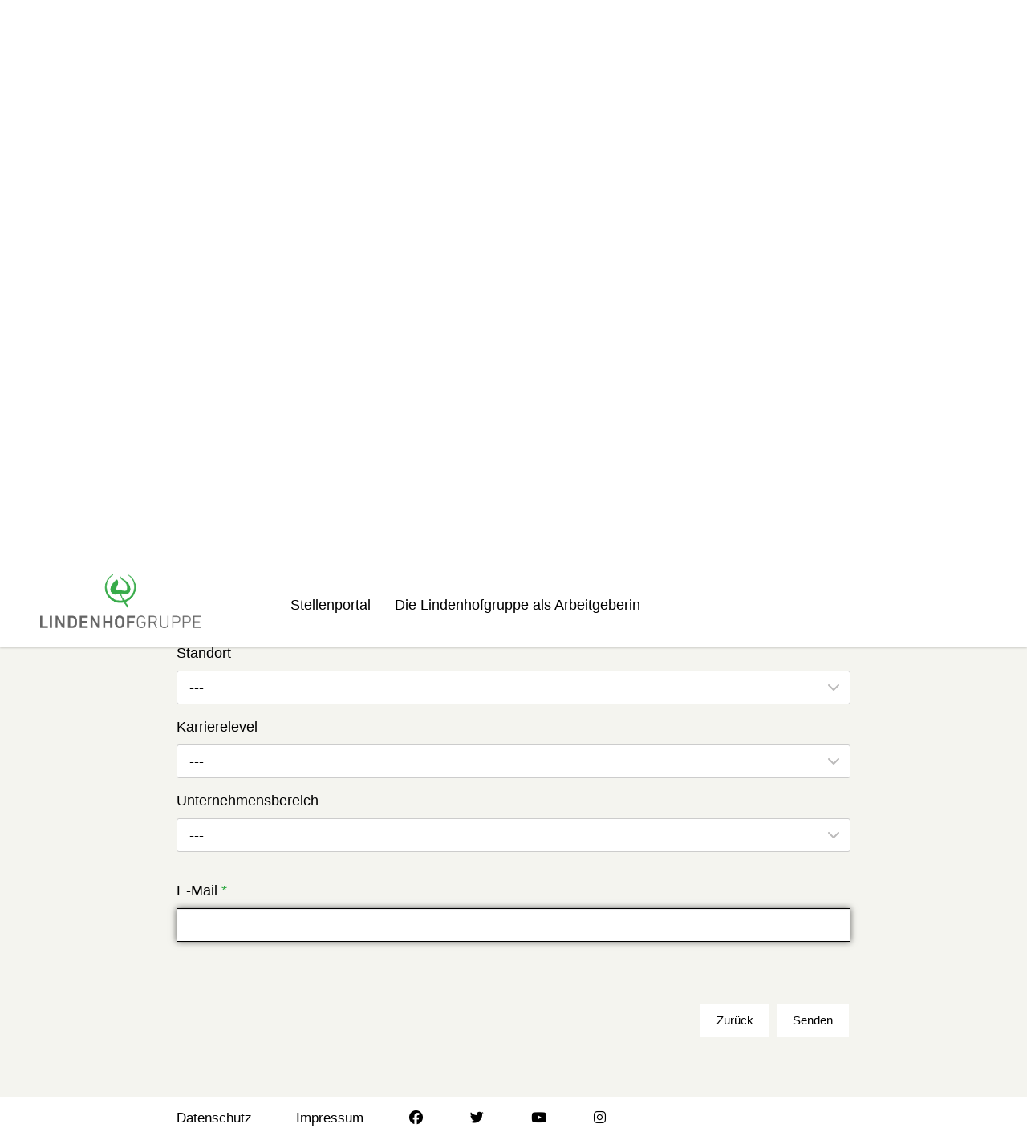

--- FILE ---
content_type: text/html; charset=utf-8
request_url: https://bewerben.lindenhofgruppe.ch/jobalert.html
body_size: 5969
content:
<!DOCTYPE html>
<html lang="de">
<head>
<title>Lindenhofgruppe AG</title>
<meta charset="utf-8" />
<meta http-equiv="x-ua-compatible" content="ie=edge" />
<meta name="viewport" content="width=device-width, initial-scale=1" />
<meta name="author" content="Lindenhofgruppe AG" />
<!--
  @copyright Copyright (c) rexx systems GmbH
  @link https://www.rexx-systems.com
-->
<meta name="copyright" content="rexx systems GmbH" />
<meta name="keywords" content="Lindenhofgruppe AG" />
<meta name="robots" content="index, follow" />


<link rel="shortcut icon" type="image/png" href="https://bewerben.lindenhofgruppe.ch/bilder/lhg/symbole/favicon.png">
<link rel="stylesheet" href="https://bewerben.lindenhofgruppe.ch/js/jquery-ui/jquery-ui-1.14.1/jquery-ui.css">
<link rel="stylesheet" href="https://bewerben.lindenhofgruppe.ch/templates/lhg/styles/ua_reset.css">
<link rel="stylesheet" href="https://bewerben.lindenhofgruppe.ch/templates/lhg/styles/base.css">
<link rel="stylesheet" href="https://bewerben.lindenhofgruppe.ch/templates/lhg/styles/application.css">
<link rel="stylesheet" href="https://bewerben.lindenhofgruppe.ch/templates/lhg/styles/employ.css">
<link rel="stylesheet" href="https://bewerben.lindenhofgruppe.ch/templates/lhg/styles/jquery.multiselect.css">
<link rel="stylesheet" href="https://bewerben.lindenhofgruppe.ch/templates/lhg/styles/font.css">
<link rel="stylesheet" href="https://bewerben.lindenhofgruppe.ch/css/font-awesome.min.css">
<link rel="stylesheet" href="https://bewerben.lindenhofgruppe.ch/css/autocomplete.css">
<link rel="stylesheet" media="print" href="https://bewerben.lindenhofgruppe.ch/templates/lhg/styles/print.css">
<link rel="stylesheet" href="https://bewerben.lindenhofgruppe.ch/css/jquery.compatibility.css">


<script src="https://bewerben.lindenhofgruppe.ch/js/jquery-3.7.1.min.js"></script>
<script src="https://bewerben.lindenhofgruppe.ch/js/jquery-ui/jquery-ui-1.14.1/jquery-ui.min.js"></script>
<script src="https://bewerben.lindenhofgruppe.ch/js/common.js?v=10"></script>
<script src="https://bewerben.lindenhofgruppe.ch/js/jquery.multiselect.js?v=5"></script>
<script src="https://bewerben.lindenhofgruppe.ch/js/rexxcha/rexxCha.min.js?v=2"></script>

<link rel="stylesheet" href="https://bewerben.lindenhofgruppe.ch/css/cookieconsent-optin.css">
<script src="https://bewerben.lindenhofgruppe.ch/js/cookieconsent-optin.min.js"></script>



<!-- Google Tag Manager -->
<script>(function(w,d,s,l,i){w[l]=w[l]||[];w[l].push({'gtm.start':
        new Date().getTime(),event:'gtm.js'});var f=d.getElementsByTagName(s)[0],
    j=d.createElement(s),dl=l!='dataLayer'?'&l='+l:'';j.async=true;j.src=
    'https://www.googletagmanager.com/gtm.js?id='+i+dl;f.parentNode.insertBefore(j,f);
})(window,document,'script','dataLayer','GTM-KGVL3DW');</script>
<!-- End Google Tag Manager -->
<script>
/* <![CDATA[ */
  var js_strings = {"DOC_CLOSE":"schlie\u00dfen","CHOICE":"Auswahl"};var base_url_rexx = "https://bewerben.lindenhofgruppe.ch/";
  var modal_data = {"recommend_mail":{"width":680,"height":450},"xing":{"width":590,"height":620}};
  //var iFrameResizerParentUrl = "";
  var popupLayerWidth = 600;
  var popupLayerHeight = 480;
/* ]]> */
</script>
<!--rexx--></head>

<!--rexx--><body id="pageid_pagejobalert" class="langid_de menuid_0">
<!-- Google Tag Manager (noscript) -->
<noscript><iframe src=https://www.googletagmanager.com/ns.html?id=GTM-KGVL3DW
                  height="0" width="0" style="display:none;visibility:hidden"></iframe></noscript>
<!-- End Google Tag Manager (noscript) -->
<div id="frame_zone" class="frame_zone">

    <div id="header_zone">

        <div class="header_img">
            <a href="https://www.lindenhofgruppe.ch/de/index.php" target="_blank"><img alt="Logo" src="https://bewerben.lindenhofgruppe.ch/bilder/lhg/symbole/logo.png"></a>
        </div>
        <button type="button" class="btn btn-navbar">
            <span class="icon-bar"></span>
            <span class="icon-bar"></span>
            <span class="icon-bar"></span>
        </button>
        <div class="navigation_box">
            <!-- BEGIN_MENU -->
<div id="nav_main" class="navbar-container">
    
    <ul class="nav navbar-nav">
        
        
        <li id="nav_main_1" class="level2"><a href="https://bewerben.lindenhofgruppe.ch/stellenangebote.html" target="_self">Stellenportal</a></li>
        
        
        <li id="nav_main_74" class="level2"><a href="https://bewerben.lindenhofgruppe.ch/perspektiven.html" target="_self">Die Lindenhofgruppe als Arbeitgeberin</a></li>
        
        
        
    </ul>
    
</div>


<script type="text/javascript">
/* <![CDATA[ */
    $(document).ready(function() {
        $("#nav_main li").each(function(){
            if (jQuery.trim($("a", this).html()).length == 0) {
                $(this).remove();
            }
        });

        $('#nav_main_'+ '').addClass('active');

        $('#nav_main').appendTo('#nav_full .row');

        if ($('#nav_main_30').length) { //Angemeldet
            $('#nav_login').remove();
            $('#nav_main_28').prependTo('#nav_top');
            $('#nav_main_30').prependTo('#nav_top');
        } else {
            $('#nav_login .layer').append($('#login_box'));
        }

    });
/* ]]> */
</script>
<!-- END_MENU -->



        </div>

    </div>

    <div class="banner_img"></div>

    <div id="content_zone">

        <div id="main_sidebar"></div>

        <div id="main_content">

            <div id="job_alert" class="inner_content">

    <h1>Job-Alert</h1>

    <form action="https://bewerben.lindenhofgruppe.ch/jobalert.html" method="POST">

        <div class="group">

            <div class="group_comment">
                <p>Sie werden automatisch per E-Mail benachrichtigt, sobald ein neues Stellenangebot erscheint, das auf Ihre Suchvorgaben passt.<br />
<br />
Ihre E-Mail Adresse wird nur für diesen Service verwendet und nicht an Dritte weitergegeben. Der Job-Alert kann jederzeit mit nur einem Klick abbestellt werden.</p>
            </div>

            

            
            <div id="job_alert_filter_adv">
                <div class="job_alert_filter">





<div class="group_field filter_selbox">
                   
    <label for="countr" id="filter[countr][]_caption">Standort</label>

    <div class="input_box">
        <select name="filter[countr][]" title="Standort" id="countr" multiple="multiple">
            







<option value="Bern" title="Option Bern">Bern</option>

<option value="Ostermundigen" title="Option Ostermundigen">Ostermundigen</option>






        </select>
    </div>    

</div>







</div>
                <div class="job_alert_filter">





<div class="group_field filter_selbox">
                   
    <label for="taetigkeit" id="filter[taetigkeit_id][]_caption">Karrierelevel</label>

    <div class="input_box">
        <select name="filter[taetigkeit_id][]" title="Karrierelevel" id="taetigkeit" multiple="multiple">
            







<option value="2" title="Option Hilfskräfte">Hilfskräfte</option>

<option value="1" title="Option Fachkräfte">Fachkräfte</option>

<option value="5" title="Option Mitarbeiter/in">Mitarbeiter/in</option>

<option value="7" title="Option Kader">Kader</option>

<option value="6" title="Option Hochschulabsolvent/in">Hochschulabsolvent/in</option>

<option value="3" title="Option Lernende">Lernende</option>

<option value="8" title="Option Praktikant/in">Praktikant/in</option>

<option value="9" title="Option Projekte (Freelancer)">Projekte (Freelancer)</option>

<option value="10" title="Option Temporär">Temporär</option>

<option value="4" title="Option Management auf Zeit">Management auf Zeit</option>






        </select>
    </div>    

</div>







</div>
                <div class="job_alert_filter">





<div class="group_field filter_selbox">
                   
    <label for="aufgabengebiet" id="filter[aufgabengebiet_id][]_caption">Unternehmensbereich</label>

    <div class="input_box">
        <select name="filter[aufgabengebiet_id][]" title="Unternehmensbereich" id="aufgabengebiet" multiple="multiple">
            







<option value="18" title="Option Lehrstellen">Lehrstellen</option>

<option value="6" title="Option Ärztliches Personal">Ärztliches Personal</option>

<option value="17" title="Option Pflegepersonal">Pflegepersonal</option>

<option value="10" title="Option Management">Management</option>

<option value="12" title="Option Med. techn. / therap. Personal">Med. techn. / therap. Personal</option>

<option value="16" title="Option Hotellerie / Gastronomie">Hotellerie / Gastronomie</option>

<option value="3" title="Option FM / Technik / Logistik">FM / Technik / Logistik</option>

<option value="13" title="Option IT">IT</option>

<option value="1" title="Option Services / Administration">Services / Administration</option>

<option value="4" title="Option Aus / Weiterbildung / Praktika">Aus / Weiterbildung / Praktika</option>






        </select>
    </div>    

</div>







</div>
            </div>
            

            <input type="hidden" name="save_x" />

            <div class="group_line">
                

<div class="group_field job_alert_mail_input duty">
                   
    <label for="job_alert_mail_input" id="job_alert_form[mail]_caption">E-Mail











<span class="asterisk">*</span>

</label>

    <div class="input_box">
        <input name="job_alert_form[mail]" value="" id="job_alert_mail_input" title="E-Mail" type="text" />
    </div>    

</div>











<div style="display:none">

<div class="group_field duty">
                   
    <label for="job_alert_mail_confirm_input" id="job_alert_form[mail_confirm]_caption">E-Mail











<span class="asterisk">*</span>

</label>

    <div class="input_box">
        <input name="job_alert_form[mail_confirm]" value="" id="job_alert_mail_confirm_input" title="E-Mail" type="text" />
    </div>    

</div>











<input type="hidden" name="job_alert_form[job_alert_tkn]" value="bb7f30d67a8fd06ab70748aa801c91cb"></div>
            </div>

            <div id="agree_input_box" class="group">
                <div id="agreement">
                    
                </div>
            </div>

            

            <div id="jobalert_links" class="actions">
                <div id="btn_back" class="css_button">
                    <a href="https://bewerben.lindenhofgruppe.ch/stellenangebote.html">Zurück</a>
                </div>
                <div id="btn_jobalert_send" class="css_button">
                    <a href="#" onclick="javascript: $(this).parents('form:first').submit(); return false;">Senden</a>
                </div>
            </div>

        </div>

    </form>

</div>

<script>
    /* <![CDATA[ */

    $(document).ready(function(){
        $('#job_alert_mail_input').focus();
        $("#job_alert_filter_adv select[multiple]").multiselect({
            header: false,
            noneSelectedText: '---',
            selectedList: 100
        });
    });
    /* ]]> */
</script>


        </div>

        <div class="breaker">&nbsp;</div>

    </div>

    <div id="footer_zone">
        <div class="footer_container">
            <a id="menu_3" target="_blank" href="https://www.lindenhofgruppe.ch/de/rechtliches/">Datenschutz</a>
            <a id="menu_5" target="_blank" href="https://www.lindenhofgruppe.ch/de/impressum/">Impressum</a>
            <div id="social_footer">
                <a target="_blank" href="https://www.facebook.com/lindenhofgruppe/"><i class="fab fa-facebook fa-fw" aria-hidden="true"></i></a>
                <a target="_blank" href="https://twitter.com/Lindenhofgruppe"><i class="fab fa-twitter fa-fw" aria-hidden="true"></i></a>
                <a target="_blank" href="https://www.youtube.com/channel/UCmUpWWhQquLoXFpRjDq7xLw"><i class="fab fa-youtube fa-fw" aria-hidden="true"></i></a>
                <a target="_blank" href="https://www.instagram.com/lindenhofgruppe/"><i class="fab fa-instagram fa-fw" aria-hidden="true"></i></a>
            </div>
        </div>
    </div>

    <div class="layer_bg"></div>
</div>



<script>
    /* <![CDATA[ */
    $(document).ready(function() {

        /* change nav links */
        $("#nav_main_1 a").attr({href: "https://www.lindenhofgruppe.ch/de/stellen-und-karriere/offene-stellen/",
        target: "_blank"});
        $("#nav_main_74 a").attr({href: "https://www.lindenhofgruppe.ch/de/stellen-und-karriere/wir-als-arbeitgeber/",
            target: "_blank"});

        window.cookieconsent.initialise({
                "content": {
                    "message": "Um Ihnen einen bestmöglichen Service zu bieten und die Verwendung mancher Funktionen zu erleichtern, verwenden wir Cookies. Mit der Nutzung dieser Seite erklären Sie sich mit der Verwendung von Cookies einverstanden. Ihre Einwilligung können Sie jederzeit mit Wirkung für die Zukunft widerrufen. Mit Zustimmung des Trackings (Ja, ich bin einverstanden) werden die entsprechenden Cookies gesetzt. Mit Ablehnung des Tracking (Ablehnen) werden ausschließlich für den Betrieb der Website essenzielle Cookies gesetzt.<br><br> Mehr Informationen darüber, welche Daten gespeichert werden, erhalten Sie",
                    "allow": "Ja, ich bin einverstanden",
                    "allow_aria": "allow cookies",
                    "dismiss": "Ablehnen",
                    "deny": "Ablehnen",
                    "deny_aria": "deny cookies",                    
                    "choose": "Cookies anpassen",
                    "choose_aria": "choose cookies",
                    "link": "hier.",
                    "href": "https://www.lindenhofgruppe.ch/de/rechtliches/",
                    "revokeText": "Cookies anpassen",
                    "cookieExpire" : ""
                },
                "position": "bottom-right",
                "type": "opt-in",
                "revokable": 1
            });if ($('#dialog-form').length == 0){
                $('#cc-choose').hide();
                $('.not-yes .cc-btn').css('width','100%');
            }

        $(".error_img:empty").remove();

        $('.btn-navbar').click(function () {
            if($('.navigation_box').hasClass("active") === true) {
                $('.navigation_box').removeClass("active");
            } else {
                $('.navigation_box').addClass("active");
            }
        });
        resizeIframe();
    });
    /* ]]> */
</script>
<div data-nosnippet id="dialog-form" title="Cookieeinstellungen" style="display:none">
<div class="upper ui-dialog-buttonpane ui-dialog-buttonset">
    <button class="cc-btn active" id="cookie-btn-set">Einstellungen</button>
    <button class="cc-btn cc-deny" id="cookie-btn-info">Cookies</button>
</div>
<form id="cookie-set">
    <div id="fieldset_cookie">
        <div class="cookie-row">
            <h2>Notwendige Cookies</h2>
            <div class="cookie-flex">
                <div class="cookie-row-explain">
                    Diese Cookies sind für die Funktionalität unserer Website erforderlich
und können in unserem System nicht ausgeschaltet werden.
                </div>
                <div class="cookie-row-button">
                    <label class="custom-switch" title="Kann nicht verändert werden" for="defaultCookie">
                        <span id="custom-switch-necessary-span">
                            Vorausgewählt
                        </span>
                        <input type="checkbox" checked="checked" disabled="disabled" id="defaultCookie">
                        <span class="slider round"></span>
                    </label>
                </div>
            </div>
        </div>
        <div class="cookie-row">
            <h2>Webstatistik</h2>
            <div class="cookie-flex">
                <div class="cookie-row-explain">
                    Wir verwenden diese Cookies, um statistische Informationen über unsere Website
bereitzustellen. Sie werden zur Leistungsmessung und -verbesserung verwendet.
                </div>
                <div class="cookie-row-button">
                    <label class="custom-switch piwik-cookie-label" for="piwik_cookie">
                        <span id="custom-switch-piwik-span">
                            Wählen
                        </span>
                        <input type="checkbox" id="piwik_cookie">
                        <span class="slider round"></span>
                    </label>
                </div>
            </div>
        </div>
        <div class="cookie-row">
            <h2>Soziale Netzwerke & Embeds</h2>
            <div class="cookie-flex">
                <div class="cookie-row-explain">
                    Auf einigen Seiten betten wir Inhalte von Sozialen Netzwerken und anderen Diensten ein. Dadurch können Ihre personenbezogenen Daten an den Betreiber des Portals, von dem der Inhalt stammt, weitergegeben werden, so dass dieser Ihr Verhalten analysieren kann.
                </div>
                <div class="cookie-row-button">
                    <label class="custom-switch media_cookie-label" for="media_cookie">
                        <span id="custom-switch-media-span">
                            Wählen
                        </span>
                        <input type="checkbox" id="media_cookie">
                        <span class="slider round"></span>
                    </label>
                </div>
            </div>
        </div>
        <input type="submit" tabindex="-1" style="position:absolute; top:-1000px" id="cookie-submit-input" value="Anpassung speichern">
    </div>
</form>
<div id="cookie-info">
    <div id="necessary_cookie" class="cookie-row">
        <h2>Notwendige Cookies</h2>
    </div>
    <div id="performance_cookie" class="cookie-row">
        <h2>Webstatistik</h2>
    </div>
</div>
</div>
<script>
    $('#necessary_cookie').append("<h3>sid</h3><div>Domainname: bewerben.lindenhofgruppe.ch Ablauf: 1 Stunde</div><p>Enthält eine anonyme Nutzer-ID, um mehrere Anfragen eines Nutzers derselben HTTP-Session zuordnen zu können.</p><h3> cookieconsent_status</h3><div> Domainname: bewerben.lindenhofgruppe.ch Ablauf: 30 Tage</div><p> Dieses Cookie speichert Ihre Cookie-Einstellungen für diese Website.</p>");
    $('#performance_cookie').append("").append("<h3>_pk_id*</h3><div>Domainname: bewerben.lindenhofgruppe.ch Ablauf: 13 Monate</div><p>Registriert eine eindeutige ID für einen Website-Besucher, die protokolliert, wie der Besucher die Website verwendet. Die Daten werden für Statistiken verwendet.</p><h3>_pk_ref*</h3><div>Domainname: bewerben.lindenhofgruppe.ch    Ablauf: 6 Monate</div><p>Dieses Cookie wird als Referenz zur anonymen Tracking-Session auf der Seite eingesetzt.</p><h3>_pk_ses*</h3><div>Domainname: bewerben.lindenhofgruppe.ch Ablauf: 30 Minuten</div><p>Dieses Cookie speichert eine eindeutige Session-ID.</p><h3>MATOMO_SESSID</h3><div>Domainname: bewerben.lindenhofgruppe.ch Ablauf: Dieses Session Cookie wird beim Schließen des Browsers wieder gelöscht</div><p>Dieses Cookie speichert den Website-Besuch auf Basis einer Session- oder Visitor-ID.</p>");
    
    $(function () {
        let dialog = $("#dialog-form").dialog({
            autoOpen: false,
            width: 450,
            position: { my: "top+10%", at: "top+10%", of: window },
            modal: true,
            maxHeight: 750,
            classes: {
                "ui-dialog": "cc-cookie",
                "ui-dialog-buttonset": "css_button",
            },
            hide: {effect: "fade", duration: 800},
            open: function () {
                $('.ui-widget-overlay').bind('click', function () {
                    $("#dialog-form").dialog('close');
                });
            },
            buttons: [
                {
                    text: "Anpassung speichern",
                    class: 'cc-btn cc-save',
                    click: saveChanges
                },
                {
                    text: "Abbrechen",
                    class: 'cc-btn cc-deny',
                    click: function () {
                        dialog.dialog("close");
                    }
                },
            ]
        });

        function saveChanges() {
            var media, piwik, cookieName;
            
            if ($('#media_cookie').prop("checked") === false && $('#piwik_cookie').prop("checked") === false) {
                cookieName = 'deny';
            } else if ($('#media_cookie').prop("checked") === true && $('#piwik_cookie').prop("checked") === true) {
                cookieName = 'allow';
            } else {
                if ($('#piwik_cookie').prop("checked") === false) {
                    piwik = 'deny';
                } else {
                    piwik = 'allow';
                }
                if ($('#media_cookie').prop("checked") === false) {
                    media = 'deny';
                } else {
                    media = 'allow';
                }
                cookieName = 'choose_' + piwik + '_' + media;
            }
            window.cookieconsent.utils.setCookie('cookieconsent_status', cookieName, "'.30.'", "", "/", "1");
            location.reload();
        }
        
        $("#cc-choose")
        .on("click", function () {
            dialog.dialog("open");
            var cookieValue = '';
            if (cookieValue == 'allow'){
                $('#piwik_cookie').prop('checked',true);
                $('#media_cookie').prop('checked',true);
            } else if(cookieValue == 'choose_deny_allow'){
                $('#piwik_cookie').prop('checked',false);
                $('#media_cookie').prop('checked',true);                
            } else if(cookieValue == 'choose_allow_deny'){
                $('#piwik_cookie').prop('checked',true);
                $('#media_cookie').prop('checked',false);                
            }
        })
        .on('keydown', function (e) {
            if (e.key === 'Enter') {
                e.preventDefault();
                $(this).trigger('click');
            }
        })
        .on('keyup', function (e) {
            if (e.key === ' ' || e.code === 'Space' || e.key === 'Spacebar') {
                e.preventDefault();
                $(this).trigger('click');
            }
        });

        $('#cookie-btn-set').on("click", function () {
            $('#cookie-btn-info').removeClass('active').addClass('cc-deny');
            $('#cookie-btn-set').addClass('active').removeClass('cc-deny');
            $('#cookie-info').hide();
            $('#cookie-set').show();
        });    
        $('#cookie-btn-info').on("click", function () {
            $('#cookie-btn-set').removeClass('active').addClass('cc-deny');
            $('#cookie-btn-info').addClass('active').removeClass('cc-deny');
            $('#cookie-set').hide();
            $('#cookie-info').show();
        });
        
        $('.custom-switch.piwik-cookie-label #piwik_cookie').on("change", function () {
            if($(this).parent().hasClass('active') === true) {
                $(this).parent().removeClass('active');
                $('#custom-switch-piwik-span').text('Wählen');
            } else {
                $(this).parent().addClass('active');
                $('#custom-switch-piwik-span').text('Gewählt');
            }
        });
    });
</script>
<!--rexx--></body>
</html>


--- FILE ---
content_type: text/javascript
request_url: https://bewerben.lindenhofgruppe.ch/js/cookieconsent-optin.min.js
body_size: 8307
content:
!function(e) {
    if (!e.hasInitialised) {
        var t = {
            escapeRegExp: function(e) {
                return e.replace(/[\-\[\]\/\{\}\(\)\*\+\?\.\\\^\$\|]/g, "\\$&")
            },
            hasClass: function(e, t) {
                var i = " ";
                return 1 === e.nodeType && (i + e.className + i).replace(/[\n\t]/g, i).indexOf(i + t + i) >= 0
            },
            addClass: function(e, t) {
                e.className += " " + t
            },
            removeClass: function(e, t) {
                var i = new RegExp("\\b" + this.escapeRegExp(t) + "\\b");
                e.className = e.className.replace(i, "")
            },
            interpolateString: function(e, t) {
                return e.replace(/{{([a-z][a-z0-9\-_]*)}}/gi, function(e) {
                    return t(arguments[1]) || ""
                })
            },
            getCookie: function(e) {
                var t = ("; " + document.cookie).split("; " + e + "=");
                return t.length < 2 ? void 0 : t.pop().split(";").shift()
            },
            setCookie: function(e, t, i, n, o, s) {
                var b = '';
                if (i != 0) {
                    var r = new Date;
                    r.setHours(r.getHours() + 24 * (i));
                    b = "expires=" + r.toUTCString();
                }
                var a = [e + "=" + t, b, "path=" + (o || "/")];
                n && a.push("domain=" + n),
                s && a.push("secure"),
                document.cookie = a.join(";")
            },
            deepExtend: function(e, t) {
                for (var i in t)
                    t.hasOwnProperty(i) && (i in e && this.isPlainObject(e[i]) && this.isPlainObject(t[i]) ? this.deepExtend(e[i], t[i]) : e[i] = t[i]);
                return e
            },
            throttle: function(e, t) {
                var i = !1;
                return function() {
                    i || (e.apply(this, arguments),
                    i = !0,
                    setTimeout(function() {
                        i = !1
                    }, t))
                }
            },
            hash: function(e) {
                var t, i, n = 0;
                if (0 === e.length)
                    return n;
                for (t = 0,
                i = e.length; t < i; ++t)
                    n = (n << 5) - n + e.charCodeAt(t),
                    n |= 0;
                return n
            },
            normaliseHex: function(e) {
                return "#" == e[0] && (e = e.substr(1)),
                3 == e.length && (e = e[0] + e[0] + e[1] + e[1] + e[2] + e[2]),
                e
            },
            getContrast: function(e) {
                return e = this.normaliseHex(e),
                (299 * parseInt(e.substr(0, 2), 16) + 587 * parseInt(e.substr(2, 2), 16) + 114 * parseInt(e.substr(4, 2), 16)) / 1e3 >= 128 ? "#000" : "#fff"
            },
            getLuminance: function(e) {
                var t = parseInt(this.normaliseHex(e), 16)
                  , i = 38 + (t >> 16)
                  , n = 38 + (t >> 8 & 255)
                  , o = 38 + (255 & t);
                return "#" + (16777216 + 65536 * (i < 255 ? i < 1 ? 0 : i : 255) + 256 * (n < 255 ? n < 1 ? 0 : n : 255) + (o < 255 ? o < 1 ? 0 : o : 255)).toString(16).slice(1)
            },
            isMobile: function() {
                return /Android|webOS|iPhone|iPad|iPod|BlackBerry|IEMobile|Opera Mini/i.test(navigator.userAgent)
            },
            isPlainObject: function(e) {
                return "object" == typeof e && null !== e && e.constructor == Object
            },
            traverseDOMPath: function(e, i) {
                return e && e.parentNode ? t.hasClass(e, i) ? e : this.traverseDOMPath(e.parentNode, i) : null
            }
        };
        e.status = {
            deny: "deny",
            allow: "allow",
            choose_allow_deny: "choose_allow_deny",
            choose_deny_allow: "choose_deny_allow",
        },
        e.transitionEnd = function() {
            var e = document.createElement("div")
              , t = {
                t: "transitionend",
                OT: "oTransitionEnd",
                msT: "MSTransitionEnd",
                MozT: "transitionend",
                WebkitT: "webkitTransitionEnd"
            };
            for (var i in t)
                if (t.hasOwnProperty(i) && void 0 !== e.style[i + "ransition"])
                    return t[i];
            return ""
        }(),
        e.hasTransition = !!e.transitionEnd;
        var i = Object.keys(e.status).map(t.escapeRegExp);
        e.customStyles = {},
        e.Popup = function() {
            var n = {
                enabled: !0,
                container: null,
                cookie: {
                    name: "cookieconsent_status",
                    path: "/",
                    domain: "",
                    expiryDays: 30,
                    secure: 1
                },
                onPopupOpen: function() {},
                onPopupClose: function() {},
                onInitialise: function(e) {},
                onStatusChange: function(e, t) {},
                onRevokeChoice: function() {},
                onNoCookieLaw: function(e, t) {},
                content: {},
                elements: {
                    messagelink: '<span id="cookieconsent:desc" class="cc-message">{{message}}</span>',
                    allow: '<a aria-label="{{allow_aria}}" role=button tabindex="4"  class="cc-btn cc-allow">{{allow}}</a>',
                    deny: '<a aria-label="{{deny_aria}}" role=button tabindex="6" class="cc-btn cc-deny">{{deny}}</a>',
                    choose: '<a aria-label="{{choose_aria}}" role=button tabindex="5" class="cc-btn cc-choose" id="cc-choose">{{choose}}</a>',
                },
                window: '<div role="dialog" aria-live="polite" aria-label="cookieconsent" aria-describedby="cookieconsent:desc" class="cc-window {{classes}}">\x3c!--googleoff: all--\x3e{{children}}\x3c!--googleon: all--\x3e</div>',
                revokeBtn: '<btn class="cc-revoke cookie-Font {{classes}}" tabindex="4"  title="{{revokeText}}" aria-label="{{revokeText}}"><svg xmlns="http://www.w3.org/2000/svg" height="30px" width="30px" viewBox="0 0 512 512"><path  d="M510.52 255.82c-69.97-.85-126.47-57.69-126.47-127.86-70.17 0-127-56.49-127.86-126.45-27.26-4.14-55.13.3-79.72 12.82l-69.13 35.22a132.221 132.221 0 0 0-57.79 57.81l-35.1 68.88a132.645 132.645 0 0 0-12.82 80.95l12.08 76.27a132.521 132.521 0 0 0 37.16 72.96l54.77 54.76a132.036 132.036 0 0 0 72.71 37.06l76.71 12.15c27.51 4.36 55.7-.11 80.53-12.76l69.13-35.21a132.273 132.273 0 0 0 57.79-57.81l35.1-68.88c12.56-24.64 17.01-52.58 12.91-79.91zM176 368c-17.67 0-32-14.33-32-32s14.33-32 32-32 32 14.33 32 32-14.33 32-32 32zm32-160c-17.67 0-32-14.33-32-32s14.33-32 32-32 32 14.33 32 32-14.33 32-32 32zm160 128c-17.67 0-32-14.33-32-32s14.33-32 32-32 32 14.33 32 32-14.33 32-32 32z"/></svg></btn>',
                compliance: {
                    "opt-in": '<div class="cc-compliance cc-highlight">{{allow}}<div class="cc-highlight not-yes">{{choose}}{{deny}}</div></div>',
                },
                type: "info",
                layouts: {
                    basic: "{{messagelink}}{{compliance}}",
                    "basic-close": "{{messagelink}}{{compliance}}{{close}}",
                    "basic-header": "{{header}}{{message}}{{link}}{{compliance}}"
                },
                layout: "basic",
                position: "bottom",
                theme: "block",
                static: !1,
                palette: null,
                revokable: !1,
                animateRevokable: 0,
                showLink: !0,
                dismissOnScroll: !1,
                dismissOnTimeout: !1,
                dismissOnWindowClick: !1,
                ignoreClicksFrom: ["cc-revoke", "cc-btn"],
                autoOpen: !0,
                autoAttach: !0,
                whitelistPage: [],
                blacklistPage: [],
                overrideHTML: null
            };
            function o() {
                this.initialise.apply(this, arguments)
            }
            function s(e) {
                this.openingTimeout = null,
                t.removeClass(e, "cc-invisible")
            }
            function r(t) {
                t.style.display = "none",
                t.removeEventListener(e.transitionEnd, this.afterTransition),
                this.afterTransition = null
            }
            function a() {
                var e = this.options.position.split("-")
                  , t = [];
                return e.forEach(function(e) {
                    t.push("cc-" + e)
                }),
                t
            }
            function c(n) {
                var o = this.options
                  , s = document.createElement("div")
                  , r = o.container && 1 === o.container.nodeType ? o.container : document.body;
                s.innerHTML = n;
                var a = s.children[0];
                return a.style.display = "none",
                t.hasClass(a, "cc-window") && e.hasTransition && t.addClass(a, "cc-invisible"),
                this.onButtonClick = function(n) {
                    if (n.keyCode && n.keyCode !== 13) {
                        return;
                    }
                    var o = t.traverseDOMPath(n.target, "cc-btn") || t.traverseDOMPath(n.target, "cookie-Font") || n.target;
                    if (t.hasClass(o, "cc-btn")) {
                        var s = o.className.match(new RegExp("\\bcc-(" + i.join("|") + ")\\b"))
                          , r = s && s[1] || !1;
                        r && (this.setStatus(r),
                        this.close(!0,o))
                    }
                    t.hasClass(o, "cc-close") && (this.setStatus(e.status.dismiss),
                    this.close(!0));
                    t.hasClass(o, "cc-revoke") && this.revokeChoice()
                }
                .bind(this),
                a.addEventListener("click", this.onButtonClick),
                a.addEventListener("keypress", this.onButtonClick),
                o.autoAttach && (r.firstChild ? r.insertBefore(a, r.firstChild) : r.appendChild(a)),
                a
            }
            function l(e) {
                return "000000" == (e = t.normaliseHex(e)) ? "#222" : t.getLuminance(e)
            }
            function u(e, t) {
                for (var i = 0, n = e.length; i < n; ++i) {
                    var o = e[i];
                    if (o instanceof RegExp && o.test(t) || "string" == typeof o && o.length && o === t)
                        return !0
                }
                return !1
            }
            return o.prototype.initialise = function(i) {
                this.options && this.destroy(),
                t.deepExtend(this.options = {}, n),
                t.isPlainObject(i) && t.deepExtend(this.options, i),
                function() {
                    var t = this.options.onInitialise.bind(this);
                    if (!window.navigator.cookieEnabled)
                        return t(e.status.deny),
                        !0;
                    if (window.CookiesOK || window.navigator.CookiesOK)
                        return t(e.status.allow),
                        !0;
                    var i = Object.keys(e.status)
                      , n = this.getStatus()
                      , o = i.indexOf(n) >= 0;
                    o && t(n);
                    return o
                }
                .call(this) && (this.options.enabled = !1),
                u(this.options.blacklistPage, location.pathname) && (this.options.enabled = !1),
                u(this.options.whitelistPage, location.pathname) && (this.options.enabled = !0);
                var o = this.options.window.replace("{{classes}}", function() {
                    var i = this.options
                      , n = "top" == i.position || "bottom" == i.position ? "banner" : "floating";
                    t.isMobile() && (n = "floating");
                    var o = ["cc-" + n, "cc-type-" + i.type, "cc-theme-" + i.theme];
                    i.static && o.push("cc-static");
                    o.push.apply(o, a.call(this));
                    (function(i) {
                        var n = t.hash(JSON.stringify(i))
                          , o = "cc-color-override-" + n
                          , s = t.isPlainObject(i);
                        this.customStyleSelector = s ? o : null,
                        s && function(i, n, o) {
                            if (e.customStyles[i])
                                return void ++e.customStyles[i].references;
                            var s = {}
                              , r = n.popup
                              , a = n.button
                              , c = n.highlight;
                            r && (r.text = r.text ? r.text : t.getContrast(r.background),
                            r.link = r.link ? r.link : r.text,
                            s[o + ".cc-window"] = ["color: " + r.text, "background-color: " + r.background],
                            s[o + ".cc-revoke"] = ["color: " + r.text, "background-color: " + r.background],
                            s[o + " .cc-link," + o + " .cc-link:active," + o + " .cc-link:visited"] = ["color: " + r.link],
                            a && (a.text = a.text ? a.text : t.getContrast(a.background),
                            a.border = a.border ? a.border : "transparent",
                            s[o + " .cc-btn"] = ["color: " + a.text, "border-color: " + a.border, "background-color: " + a.background],
                            a.padding && s[o + " .cc-btn"].push("padding: " + a.padding),
                            "transparent" != a.background && (s[o + " .cc-btn:hover, " + o + " .cc-btn:focus"] = ["background-color: " + (a.hover || l(a.background))]),
                            c ? (c.text = c.text ? c.text : t.getContrast(c.background),
                            c.border = c.border ? c.border : "transparent",
                            s[o + " .cc-highlight .cc-btn:first-child"] = ["color: " + c.text, "border-color: " + c.border, "background-color: " + c.background]) : s[o + " .cc-highlight .cc-btn:first-child"] = ["color: " + r.text]));
                            var u = document.createElement("style");
                            document.head.appendChild(u),
                            e.customStyles[i] = {
                                references: 1,
                                element: u.sheet
                            };
                            var h = -1;
                            for (var p in s)
                                s.hasOwnProperty(p) && u.sheet.insertRule(p + "{" + s[p].join(";") + "}", ++h)
                        }(n, i, "." + o);
                        return s
                    }
                    ).call(this, this.options.palette);
                    this.customStyleSelector && o.push(this.customStyleSelector);
                    return o
                }
                .call(this).join(" ")).replace("{{children}}", function() {
                    var e = {}
                      , i = this.options;
                    i.showLink || (i.elements.link = "",
                    i.elements.messagelink = i.elements.message);
                    if (
                        i.content &&
                        String(i.content.link || '').trim() &&
                        String(i.content.href || '').trim() &&
                        !/class="cc-link"/.test(i.elements.messagelink)
                    ) {
                        i.elements.messagelink = i.elements.messagelink.replace(
                            /<\/span>\s*$/,
                            ' <a role="button" tabindex="3" class="cc-link" href="{{href}}" target="{{target}}">{{link}}</a></span>'
                        );
                    }
                    Object.keys(i.elements).forEach(function(n) {
                        e[n] = t.interpolateString(i.elements[n], function(e) {
                            var t = i.content[e];
                            return e && "string" == typeof t && t.length ? t : ""
                        })
                    });
                    var n = i.compliance[i.type];
                    n || (n = i.compliance.info);
                    e.compliance = t.interpolateString(n, function(t) {
                        return e[t]
                    });
                    var o = i.layouts[i.layout];
                    o || (o = i.layouts.basic);
                    return t.interpolateString(o, function(t) {
                        return e[t]
                    })
                }
                .call(this))
                  , s = this.options.overrideHTML;
                if ("string" == typeof s && s.length && (o = s),
                this.options.static) {
                    var r = c.call(this, '<div class="cc-grower">' + o + "</div>");
                    r.style.display = "",
                    this.element = r.firstChild,
                    this.element.style.display = "none",
                    t.addClass(this.element, "cc-invisible")
                } else
                    this.element = c.call(this, o);
                (function() {
                    var i = this.setStatus.bind(this)
                      , n = this.close.bind(this)
                      , o = this.options.dismissOnTimeout;
                    "number" == typeof o && o >= 0 && (this.dismissTimeout = window.setTimeout(function() {
                        i(e.status.dismiss),
                        n(!0)
                    }, Math.floor(o)));
                    var s = this.options.dismissOnScroll;
                    if ("number" == typeof s && s >= 0) {
                        var r = function(t) {
                            window.pageYOffset > Math.floor(s) && (i(e.status.dismiss),
                            n(!0),
                            window.removeEventListener("scroll", r),
                            this.onWindowScroll = null)
                        };
                        this.options.enabled && (this.onWindowScroll = r,
                        window.addEventListener("scroll", r))
                    }
                    var a = this.options.dismissOnWindowClick
                      , c = this.options.ignoreClicksFrom;
                    if (a) {
                        var l = function(o) {
                            for (var s = !1, r = o.path.length, a = c.length, u = 0; u < r; u++)
                                if (!s)
                                    for (var h = 0; h < a; h++)
                                        s || (s = t.hasClass(o.path[u], c[h]));
                            s || (i(e.status.dismiss),
                            n(!0),
                            window.removeEventListener("click", l),
                            window.removeEventListener("touchend", l),
                            this.onWindowClick = null)
                        }
                        .bind(this);
                        this.options.enabled && (this.onWindowClick = l,
                        window.addEventListener("click", l),
                        window.addEventListener("touchend", l))
                    }
                }
                ).call(this),
                function() {
                    "info" != this.options.type;
                    t.isMobile();
                    if (this.options.revokable) {
                        var e = a.call(this);
                        this.options.animateRevokable && e.push("cc-animate"),
                        this.customStyleSelector && e.push(this.customStyleSelector);
                        var i = this.options.revokeBtn.replace("{{classes}}", e.join(" ")).replaceAll("{{revokeText}}", this.options.content.revokeText);
                        this.revokeBtn = c.call(this, i);
                        var n = this.revokeBtn;
                        if (this.options.animateRevokable) {
                            var o = t.throttle(function(e) {
                                var i = !1
                                    , o = window.innerHeight - 20;
                                t.hasClass(n, "cc-top") && e.clientY < 20 && (i = !0),
                                t.hasClass(n, "cc-bottom") && e.clientY > o && (i = !0),
                                    i ? t.hasClass(n, "cc-active") || t.addClass(n, "cc-active") : t.hasClass(n, "cc-active") && t.removeClass(n, "cc-active")
                            }, 200);
                            this.onMouseMove = o,
                                window.addEventListener("mousemove", o)
                        }
                    }
                }
                .call(this),
                this.options.autoOpen && this.autoOpen()
            }
            ,
            o.prototype.destroy = function() {
                this.onButtonClick && this.element && (this.element.removeEventListener("click", this.onButtonClick),
                this.onButtonClick = null),
                this.dismissTimeout && (clearTimeout(this.dismissTimeout),
                this.dismissTimeout = null),
                this.onWindowScroll && (window.removeEventListener("scroll", this.onWindowScroll),
                this.onWindowScroll = null),
                this.onWindowClick && (window.removeEventListener("click", this.onWindowClick),
                this.onWindowClick = null),
                this.onMouseMove && (window.removeEventListener("mousemove", this.onMouseMove),
                this.onMouseMove = null),
                this.element && this.element.parentNode && this.element.parentNode.removeChild(this.element),
                this.element = null,
                this.revokeBtn && this.revokeBtn.parentNode && this.revokeBtn.parentNode.removeChild(this.revokeBtn),
                this.revokeBtn = null,
                function(i) {
                    if (t.isPlainObject(i)) {
                        var n = t.hash(JSON.stringify(i))
                          , o = e.customStyles[n];
                        if (o && !--o.references) {
                            var s = o.element.ownerNode;
                            s && s.parentNode && s.parentNode.removeChild(s),
                            e.customStyles[n] = null
                        }
                    }
                }(this.options.palette),
                this.options = null
            }
            ,
            o.prototype.open = function(t) {
                if (this.element)
                    return this.isOpen() || (e.hasTransition ? this.fadeIn() : this.element.style.display = "",
                    this.options.revokable && this.toggleRevokeButton(),
                    this.options.onPopupOpen.call(this)),
                    this
            }
            ,
            o.prototype.close = function(t , a) {
                // var b = a.className.match(new RegExp("\\bcc-(" + i.join("|") + ")\\b"));
                // if (this.element && !b[0] == "cc-choose")
                if (this.element)
                    return this.isOpen() && (e.hasTransition ? this.fadeOut() : this.element.style.display = "none",
                    t && this.options.revokable && this.toggleRevokeButton(!0),
                    this.options.onPopupClose.call(this)),
                    this
            }
            ,
            o.prototype.fadeIn = function() {
                var i = this.element;
                if (e.hasTransition && i && (this.afterTransition && r.call(this, i),
                t.hasClass(i, "cc-invisible"))) {
                    if (i.style.display = "",
                    this.options.static) {
                        var n = this.element.clientHeight;
                        this.element.parentNode.style.maxHeight = n + "px"
                    }
                    this.openingTimeout = setTimeout(s.bind(this, i), 20)
                }
            }
            ,
            o.prototype.fadeOut = function() {
                var i = this.element;
                e.hasTransition && i && (this.openingTimeout && (clearTimeout(this.openingTimeout),
                s.bind(this, i)),
                t.hasClass(i, "cc-invisible") || (this.options.static && (this.element.parentNode.style.maxHeight = ""),
                this.afterTransition = r.bind(this, i),
                i.addEventListener(e.transitionEnd, this.afterTransition),
                t.addClass(i, "cc-invisible")))
            }
            ,
            o.prototype.isOpen = function() {
                return this.element && "" == this.element.style.display && (!e.hasTransition || !t.hasClass(this.element, "cc-invisible"))
            }
            ,
            o.prototype.toggleRevokeButton = function(e) {
                this.revokeBtn && (this.revokeBtn.style.display = e ? "" : "none")
            }
            ,
            o.prototype.revokeChoice = function(e) {
                this.options.enabled = !0,
                this.clearStatus(),
                this.options.onRevokeChoice.call(this),
                e || this.autoOpen()
            }
            ,
            o.prototype.hasAnswered = function(t) {
                return Object.keys(e.status).indexOf(this.getStatus()) >= 0
            }
            ,
            o.prototype.hasConsented = function(t) {
                var i = this.getStatus();
                return i == e.status.allow || i == e.status.dismiss
            }
            ,
            o.prototype.autoOpen = function(e) {
                !this.hasAnswered() && this.options.enabled ? this.open() : this.hasAnswered() && this.options.revokable && this.toggleRevokeButton(!0)
            }
            ,
            o.prototype.setStatus = function(i) {
                var n = this.options.cookie
                  , o = t.getCookie(n.name)
                  , s = Object.keys(e.status).indexOf(o) >= 0;
                var v = this.options.content['cookieExpire'];
                if (v) {
                    v = parseInt(v);
                } else {
                    v = n.expiryDays;
                }

                Object.keys(e.status).indexOf(i) >= 0 ? (t.setCookie(n.name, i, v, n.domain, n.path, n.secure),
                this.options.onStatusChange.call(this, i, s)) : this.clearStatus()
            }
            ,
            o.prototype.getStatus = function() {
                return t.getCookie(this.options.cookie.name)
            }
            ,
            o.prototype.clearStatus = function() {
                var e = this.options.cookie;
                t.setCookie(e.name, "", -1, e.domain, e.path)
            }
            ,
            o
        }(),
        e.Location = function() {
            var e = {
                timeout: 5e3,
                services: ["ipinfo"],
                serviceDefinitions: {
                    ipinfo: function() {
                        return {
                            url: "//ipinfo.io",
                            headers: ["Accept: application/json"],
                            callback: function(e, t) {
                                try {
                                    var i = JSON.parse(t);
                                    return i.error ? s(i) : {
                                        code: i.country
                                    }
                                } catch (e) {
                                    return s({
                                        error: "Invalid response (" + e + ")"
                                    })
                                }
                            }
                        }
                    },
                    ipinfodb: function(e) {
                        return {
                            url: "//api.ipinfodb.com/v3/ip-country/?key={api_key}&format=json&callback={callback}",
                            isScript: !0,
                            callback: function(e, t) {
                                try {
                                    var i = JSON.parse(t);
                                    return "ERROR" == i.statusCode ? s({
                                        error: i.statusMessage
                                    }) : {
                                        code: i.countryCode
                                    }
                                } catch (e) {
                                    return s({
                                        error: "Invalid response (" + e + ")"
                                    })
                                }
                            }
                        }
                    },
                    maxmind: function() {
                        return {
                            url: "//js.maxmind.com/js/apis/geoip2/v2.1/geoip2.js",
                            isScript: !0,
                            callback: function(e) {
                                window.geoip2 ? geoip2.country(function(t) {
                                    try {
                                        e({
                                            code: t.country.iso_code
                                        })
                                    } catch (t) {
                                        e(s(t))
                                    }
                                }, function(t) {
                                    e(s(t))
                                }) : e(new Error("Unexpected response format. The downloaded script should have exported `geoip2` to the global scope"))
                            }
                        }
                    }
                }
            };
            function i(i) {
                t.deepExtend(this.options = {}, e),
                t.isPlainObject(i) && t.deepExtend(this.options, i),
                this.currentServiceIndex = -1
            }
            function n(e, t, i) {
                var n, o = document.createElement("script");
                o.type = "text/" + (e.type || "javascript"),
                o.src = e.src || e,
                o.async = !1,
                o.onreadystatechange = o.onload = function() {
                    var e = o.readyState;
                    clearTimeout(n),
                    t.done || e && !/loaded|complete/.test(e) || (t.done = !0,
                    t(),
                    o.onreadystatechange = o.onload = null)
                }
                ,
                document.body.appendChild(o),
                n = setTimeout(function() {
                    t.done = !0,
                    t(),
                    o.onreadystatechange = o.onload = null
                }, i)
            }
            function o(e, t, i, n, o) {
                var s = new (window.XMLHttpRequest || window.ActiveXObject)("MSXML2.XMLHTTP.3.0");
                if (s.open(n ? "POST" : "GET", e, 1),
                s.setRequestHeader("Content-type", "application/x-www-form-urlencoded"),
                Array.isArray(o))
                    for (var r = 0, a = o.length; r < a; ++r) {
                        var c = o[r].split(":", 2);
                        s.setRequestHeader(c[0].replace(/^\s+|\s+$/g, ""), c[1].replace(/^\s+|\s+$/g, ""))
                    }
                "function" == typeof t && (s.onreadystatechange = function() {
                    s.readyState > 3 && t(s)
                }
                ),
                s.send(n)
            }
            function s(e) {
                return new Error("Error [" + (e.code || "UNKNOWN") + "]: " + e.error)
            }
            return i.prototype.getNextService = function() {
                var e;
                do {
                    e = this.getServiceByIdx(++this.currentServiceIndex)
                } while (this.currentServiceIndex < this.options.services.length && !e);return e
            }
            ,
            i.prototype.getServiceByIdx = function(e) {
                var i = this.options.services[e];
                if ("function" == typeof i) {
                    var n = i();
                    return n.name && t.deepExtend(n, this.options.serviceDefinitions[n.name](n)),
                    n
                }
                return "string" == typeof i ? this.options.serviceDefinitions[i]() : t.isPlainObject(i) ? this.options.serviceDefinitions[i.name](i) : null
            }
            ,
            i.prototype.locate = function(e, t) {
                var i = this.getNextService();
                i ? (this.callbackComplete = e,
                this.callbackError = t,
                this.runService(i, this.runNextServiceOnError.bind(this))) : t(new Error("No services to run"))
            }
            ,
            i.prototype.setupUrl = function(e) {
                var t = this.getCurrentServiceOpts();
                return e.url.replace(/\{(.*?)\}/g, function(i, n) {
                    if ("callback" === n) {
                        var o = "callback" + Date.now();
                        return window[o] = function(t) {
                            e.__JSONP_DATA = JSON.stringify(t)
                        }
                        ,
                        o
                    }
                    if (n in t.interpolateUrl)
                        return t.interpolateUrl[n]
                })
            }
            ,
            i.prototype.runService = function(e, t) {
                var i = this;
                e && e.url && e.callback && (e.isScript ? n : o)(this.setupUrl(e), function(n) {
                    var o = n ? n.responseText : "";
                    e.__JSONP_DATA && (o = e.__JSONP_DATA,
                    delete e.__JSONP_DATA),
                    i.runServiceCallback.call(i, t, e, o)
                }, this.options.timeout, e.data, e.headers)
            }
            ,
            i.prototype.runServiceCallback = function(e, t, i) {
                var n = this
                  , o = t.callback(function(t) {
                    o || n.onServiceResult.call(n, e, t)
                }, i);
                o && this.onServiceResult.call(this, e, o)
            }
            ,
            i.prototype.onServiceResult = function(e, t) {
                t instanceof Error || t && t.error ? e.call(this, t, null) : e.call(this, null, t)
            }
            ,
            i.prototype.runNextServiceOnError = function(e, t) {
                if (e) {
                    this.logError(e);
                    var i = this.getNextService();
                    i ? this.runService(i, this.runNextServiceOnError.bind(this)) : this.completeService.call(this, this.callbackError, new Error("All services failed"))
                } else
                    this.completeService.call(this, this.callbackComplete, t)
            }
            ,
            i.prototype.getCurrentServiceOpts = function() {
                var e = this.options.services[this.currentServiceIndex];
                return "string" == typeof e ? {
                    name: e
                } : "function" == typeof e ? e() : t.isPlainObject(e) ? e : {}
            }
            ,
            i.prototype.completeService = function(e, t) {
                this.currentServiceIndex = -1,
                e && e(t)
            }
            ,
            i.prototype.logError = function(e) {
                var t = this.currentServiceIndex
                  , i = this.getServiceByIdx(t);
                console.warn("The service[" + t + "] (" + i.url + ") responded with the following error", e)
            }
            ,
            i
        }(),
        e.Law = function() {
            var e = {
                regionalLaw: !0,
                hasLaw: ["AT", "BE", "BG", "HR", "CZ", "CY", "DK", "EE", "FI", "FR", "DE", "EL", "HU", "IE", "IT", "LV", "LT", "LU", "MT", "NL", "PL", "PT", "SK", "ES", "SE", "GB", "UK", "GR", "EU"],
                revokable: ["HR", "CY", "DK", "EE", "FR", "DE", "LV", "LT", "NL", "PT", "ES"],
                explicitAction: ["HR", "IT", "ES"]
            };
            function i(e) {
                this.initialise.apply(this, arguments)
            }
            return i.prototype.initialise = function(i) {
                t.deepExtend(this.options = {}, e),
                t.isPlainObject(i) && t.deepExtend(this.options, i)
            }
            ,
            i.prototype.get = function(e) {
                var t = this.options;
                return {
                    hasLaw: t.hasLaw.indexOf(e) >= 0,
                    revokable: t.revokable.indexOf(e) >= 0,
                    explicitAction: t.explicitAction.indexOf(e) >= 0
                }
            }
            ,
            i.prototype.applyLaw = function(e, t) {
                var i = this.get(t);
                return i.hasLaw || (e.enabled = !1,
                "function" == typeof e.onNoCookieLaw && e.onNoCookieLaw(t, i)),
                this.options.regionalLaw && (i.revokable && (e.revokable = !0),
                i.explicitAction && (e.dismissOnScroll = !1,
                e.dismissOnTimeout = !1)),
                e
            }
            ,
            i
        }(),
        e.initialise = function(i, n, o) {
            var s = new e.Law(i.law);
            n || (n = function() {}
            ),
            o || (o = function() {}
            );
            var r = Object.keys(e.status)
              , a = t.getCookie("cookieconsent_status");
            r.indexOf(a) >= 0 ? n(new e.Popup(i)) : e.getCountryCode(i, function(t) {
                delete i.law,
                delete i.location,
                t.code && (i = s.applyLaw(i, t.code)),
                n(new e.Popup(i))
            }, function(t) {
                delete i.law,
                delete i.location,
                o(t, new e.Popup(i))
            })
        }
        ,
        e.getCountryCode = function(t, i, n) {
            t.law && t.law.countryCode ? i({
                code: t.law.countryCode
            }) : t.location ? new e.Location(t.location).locate(function(e) {
                i(e || {})
            }, n) : i({})
        }
        ,
        e.utils = t,
        e.hasInitialised = !0,
        window.cookieconsent = e
    }
}(window.cookieconsent || {});
